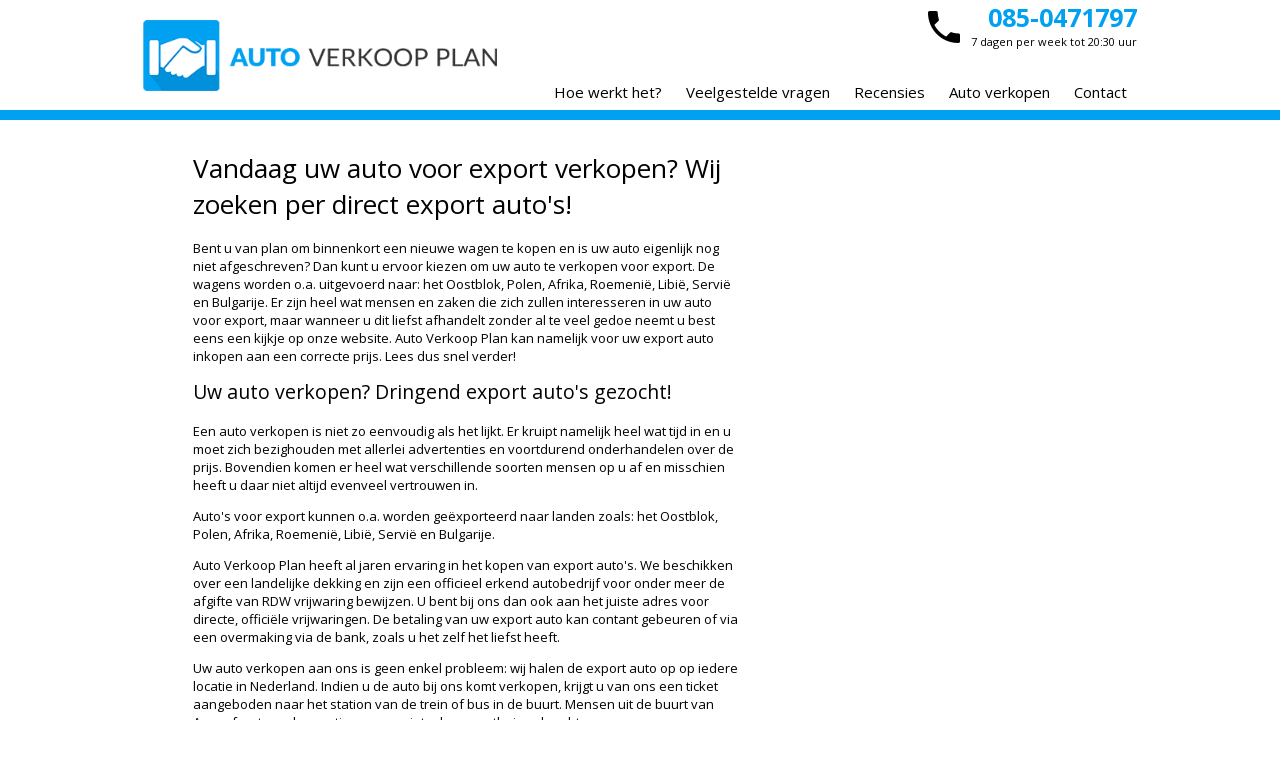

--- FILE ---
content_type: text/html; charset=UTF-8
request_url: https://www.autoverkoopplan.nl/blog/auto-laten-verkopen-voor-export
body_size: 6159
content:
<!DOCTYPE html>
<html lang="nl">
<head>
    <meta charset="utf-8">
    <title>Auto's te Koop Gevraagd Voor Export | Hoogste Bod Eigen Ophaal Dienst</title>
    <meta name="description" content="">
    <meta name="keywords" content="">
    <meta property="og:title" content="Auto's te Koop Gevraagd Voor Export | Hoogste Bod Eigen Ophaal Dienst">
    <meta property="og:image" content="https://www.autoverkoopplan.nl/images/logo.png">
    <meta property="og:description" content="">
    <meta property="og:url" content="https://www.autoverkoopplan.nl/blog">
    <meta name="viewport" content="width=device-width, minimum-scale=1.0, maximum-scale=1.0">
    <link rel="publisher" href="https://plus.google.com/112381051920792456235">
    <link rel="shortcut icon" href="/images/xfavicon.ico.pagespeed.ic.TVt8SPqH54.webp">
    <link rel="stylesheet" href="https://fonts.googleapis.com/css?family=Open+Sans:400,700">
    <link rel="stylesheet" type="text/css" href="/includes/css/A.style.min.css.pagespeed.cf.CatZJQ5eGo.css">
    <script type="text/javascript" src="/includes/js/jquery.js.pagespeed.jm.ZzSiN_5Whq.js"></script>
    <script type="text/javascript">//<![CDATA[
window.addEventListener('DOMContentLoaded', () => {
    let date = new Date();
    let language = $('html').attr('lang');
    let js_on = document.querySelectorAll('.js_on');
    for ( let l in js_on ) { js_on[l].value = date.getFullYear(); }
});


$(document).ready(function(){

    $(document).ready(function(){
        $(".select-nav").change(function() {
            window.location = $(this).find("option:selected").val();
        });
    });

    $("button").click(function () {
        $(".nav").slideToggle("moderate");
    });

});
$(document).ready(function($){

    $('#accordion').find('h2').click(function(){
        $(this).next().slideToggle('fast');
        $("p").not($(this).next()).slideUp('fast');
    });

});
//]]></script>
        
<!-- Global site tag (gtag.js) - Google Analytics -->
<script async src="https://www.googletagmanager.com/gtag/js?id=UA-190483564-1"></script>
<script>window.dataLayer=window.dataLayer||[];function gtag(){dataLayer.push(arguments);}gtag('js',new Date());gtag('config','UA-190483564-1');</script>

    <div id="fb-root"></div>
    <script>(function(d,s,id){var js,fjs=d.getElementsByTagName(s)[0];if(d.getElementById(id))return;js=d.createElement(s);js.id=id;js.src="//connect.facebook.net/nl_NL/sdk.js#xfbml=1&version=v2.5&appId=174660409352866";fjs.parentNode.insertBefore(js,fjs);}(document,'script','facebook-jssdk'));</script>
</head>
<body>
<div class="wrap">
    <div class="header">
        <div class="container">
            <div class="logo"><a href="/"><img src="/images/xlogo.png.pagespeed.ic.ffG5be-geU.webp" alt="Auto Verkoop Plan Logo"></a></div>
            <div class="contact">
                <strong><a href="tel:0850471797">085-0471797</a></strong><br/>
                7 dagen per week tot 20:30 uur
            </div>
            <div class="menu">
                <ul>
                    <li><a href="/#hoe-werkt-het">Hoe werkt het?</a></li>
                    <li><a href="/veelgestelde-vragen">Veelgestelde vragen</a></li>
                    <li><a href="/recensies">Recensies</a></li>
                    <li><a href="/auto-verkopen">Auto verkopen</a></li>
                    <li><a href="/contact">Contact</a></li>
                </ul>
            </div>
        </div>
    </div>
        <div class="content">
    <div class="container">
                <div class="blog-photo">
                            </div>
            <div class="blog-content">
                <h1 style="font-weight: 400; margin-top: 0px; padding-top: 0px; color: rgb(0, 0, 0); font-family: &quot;Open sans&quot;, sans-serif;">
	Vandaag uw auto voor export verkopen? Wij zoeken per direct export auto&#39;s!</h1>
<p style="color: rgb(0, 0, 0); font-family: &quot;Open sans&quot;, sans-serif; font-size: 13px;">
	Bent u van plan om binnenkort een nieuwe wagen te kopen en is uw auto eigenlijk nog niet afgeschreven? Dan kunt u ervoor kiezen om uw auto te verkopen voor export. De wagens worden o.a. uitgevoerd naar: het Oostblok, Polen, Afrika, Roemeni&euml;, Libi&euml;, Servi&euml; en Bulgarije. Er zijn heel wat mensen en zaken die zich zullen interesseren in uw auto voor export, maar wanneer u dit liefst afhandelt zonder al te veel gedoe neemt u best eens een kijkje op onze website. Auto Verkoop Plan kan namelijk voor uw export auto inkopen aan een correcte prijs. Lees dus snel verder!</p>
<h2 style="font-weight: 400; margin-top: 0px; padding-top: 0px; color: rgb(0, 0, 0); font-family: &quot;Open sans&quot;, sans-serif;">
	Uw auto verkopen? Dringend export auto&#39;s gezocht!</h2>
<p style="color: rgb(0, 0, 0); font-family: &quot;Open sans&quot;, sans-serif; font-size: 13px;">
	Een auto verkopen is niet zo eenvoudig als het lijkt. Er kruipt namelijk heel wat tijd in en u moet zich bezighouden met allerlei advertenties en voortdurend onderhandelen over de prijs. Bovendien komen er heel wat verschillende soorten mensen op u af en misschien heeft u daar niet altijd evenveel vertrouwen in.</p>
<p style="color: rgb(0, 0, 0); font-family: &quot;Open sans&quot;, sans-serif; font-size: 13px;">
	Auto&#39;s voor export kunnen o.a. worden ge&euml;xporteerd naar landen zoals: het Oostblok, Polen, Afrika, Roemeni&euml;, Libi&euml;, Servi&euml; en Bulgarije.</p>
<p style="color: rgb(0, 0, 0); font-family: &quot;Open sans&quot;, sans-serif; font-size: 13px;">
	Auto Verkoop Plan heeft al jaren ervaring in het kopen van export auto&#39;s. We beschikken over een landelijke dekking en zijn een officieel erkend autobedrijf voor onder meer de afgifte van RDW vrijwaring bewijzen. U bent bij ons dan ook aan het juiste adres voor directe, offici&euml;le vrijwaringen. De betaling van uw export auto kan contant gebeuren of via een overmaking via de bank, zoals u het zelf het liefst heeft.</p>
<p style="color: rgb(0, 0, 0); font-family: &quot;Open sans&quot;, sans-serif; font-size: 13px;">
	Uw auto verkopen aan ons is geen enkel probleem: wij halen de export auto op op iedere locatie in Nederland. Indien u de auto bij ons komt verkopen, krijgt u van ons een ticket aangeboden naar het station van de trein of bus in de buurt. Mensen uit de buurt van Amersfoort worden gratis en voor niets door ons thuis gebracht.</p>
<p style="color: rgb(0, 0, 0); font-family: &quot;Open sans&quot;, sans-serif; font-size: 13px;">
	Over het transport van uw wagen naar het buitenland hoeft u zich geen zorgen te maken met onze jarenlange ervaring met export naar o.a. het Oostblok, Polen, Afrika, Roemeni&euml;, Libi&euml;, Servi&euml; en Bulgarije.</p>
<h2 style="font-weight: 400; margin-top: 0px; padding-top: 0px; color: rgb(0, 0, 0); font-family: &quot;Open sans&quot;, sans-serif;">
	Wat is mijn export auto nu eigenlijk waard? Het beste advies vindt u bij Auto Verkoop Plan</h2>
<p style="color: rgb(0, 0, 0); font-family: &quot;Open sans&quot;, sans-serif; font-size: 13px;">
	Tegen welke prijs kan u uw auto verkopen? Dat komt u snel te weten via het inkoopformulier op de website. Over de landen van export (zoals het Oostblok, Polen, Afrika, Roemeni&euml;, Libi&euml;, Servi&euml; en Bulgarije) kunt u op de site ook meer informatie verkrijgen.</p>
                <h2>Lees ook onze overige blogs</h2>
                                    <div class="blog-other"><a href="/blog/auto-verkopen--gratis-bod-binnen-2-uur--ophaalservice">Auto Verkopen | Gratis Bod Binnen 2 Uur & Ophaalservice</a></div>
                                        <div class="blog-other"><a href="/blog/wat-is-mijn-auto-nog-waard-nederland">wat-is-mijn-auto-nog-waard-nederland</a></div>
                                        <div class="blog-other"><a href="/blog/welke-papieren-nodig-voor-auto-verkopen--auto-opkopers">welke papieren nodig voor auto verkopen | Auto Opkopers</a></div>
                                        <div class="blog-other"><a href="/blog/gratis-en-snel-auto-verkopen">Gratis En Snel Auto Verkopen</a></div>
                                        <div class="blog-other"><a href="/blog/bedrijfswagen-inkoop-service">Bedrijfswagen Inkoop Service</a></div>
                                        <div class="blog-other"><a href="/blog/auto-met-kapotte-motor-verkopen">Auto Met Kapotte Motor Verkopen</a></div>
                                        <div class="blog-other"><a href="/blog/waarde-auto--auto-waarde--auto-inkoop">Waarde Auto | Auto Waarde | Auto Inkoop</a></div>
                                        <div class="blog-other"><a href="/blog/auto-inkoop---auto-verkoop">Auto Inkoop - Auto Verkoop</a></div>
                                        <div class="blog-other"><a href="/blog/auto-verkopen-waarde">auto-verkopen-waarde</a></div>
                                        <div class="blog-other"><a href="/blog/dagwaarde-auto">Dagwaarde auto</a></div>
                                        <div class="blog-other"><a href="/blog/exportauto-verkopen">Exportauto Verkopen</a></div>
                                        <div class="blog-other"><a href="/blog/auto-verkopen-vandaag">Auto Verkopen vandaag</a></div>
                                        <div class="blog-other"><a href="/blog/auto-verkoop---vandaag-uw-auto-verkopen">Auto Verkoop - Vandaag Uw Auto Verkopen?</a></div>
                                        <div class="blog-other"><a href="/blog/snel-en-direct-uw-auto-verkopen">Snel en direct uw auto verkopen</a></div>
                                        <div class="blog-other"><a href="/blog/auto-verkopen-opkoper-inkoper">Auto Verkopen Opkoper Inkoper</a></div>
                                        <div class="blog-other"><a href="/blog/auto-verkopen-auto-inkoper--auto-opkoper">Auto verkopen Auto Inkoper | Auto Opkoper</a></div>
                                        <div class="blog-other"><a href="/blog/gratis-auto-verkoop">Gratis Auto Verkoop</a></div>
                                        <div class="blog-other"><a href="/blog/auto-verkoop-prijs">Auto-Verkoop-Prijs</a></div>
                                        <div class="blog-other"><a href="/blog/auto-inkoop---auto-verkopen">Auto Inkoop - Auto Verkopen</a></div>
                                        <div class="blog-other"><a href="/blog/auto-inkoop-stappenplan">Auto Inkoop Stappenplan</a></div>
                                </div>
                </div>
</div>    <div class="footer">
        <div class="container">
            

            <div class="footer-box-l">
                <h3>Pagina's</h3>
                <ul>
                    <li><a href="/auto-handelaar-amsterdam">Auto handelaar Amsterdam</a></li>
                    <li><a href="/auto-inkoper-amsterdam">Auto inkoper Amsterdam</a></li>
                    <li><a href="/auto-inkoper-utrecht">Auto inkoper Utrecht</a></li>
                    <li><a href="/auto-laten-ophalen-voor-verkoop">Auto laten ophalen voor verkoop</a></li>
                    <li><a href="/auto-opkoper-amsterdam">Auto opkoper Amsterdam</a></li>
                    <li><a href="/auto-opkoper-utrecht">Auto opkoper Utrecht</a></li>
                    <li><a href="/auto-te-koop">Auto te koop?</a></li>
                    <li><a href="/auto-verkopen">Auto Verkopen</a></li>
                    <li><a href="/auto-verkopen-voor-export">Auto verkopen voor export</a></li>
                </ul>
            </div>
            <div class="footer-box-l">
                <h3>&nbsp;</h3>
                <ul>
                    <li><a href="/waarde-auto-bepalen">De waarde van uw auto bepalen?</a></li>
                    <li><a href="/gebruikte-auto-verkopen">Gebruikte auto verkopen</a></li>
                    <li><a href="/grijs-kenteken-auto-verkopen-inkoper">Grijs Kenteken Auto Verkopen Inkoper</a></li>
                    <li><a href="/hoeveel-is-mijn-auto-waard">Hoeveel is mijn auto waard?</a></li>
                    <li><a href="/mercedes-verkopen">Mercedes verkopen</a></li>
                    <li><a href="/schade-auto-opkopen">Schade auto opkopen</a></li>
                    <li><a href="/schade-auto-opkoper">Schade auto opkoper</a></li>
                    <li><a href="/sloopauto-opkoper">Sloopauto Opkoper</a></li>
                    <li><a href="/sloop-auto-verkopen">Sloop Auto Verkopen</a></li>
                </ul>
            </div>

            <div class="footer-box-l">
                <h3>&nbsp;</h3>
                <ul>
                    <li><a href="/bedrijfsauto-verkopen">Bedrijfsauto verkopen</a></li>
                    <li><a href="/btw-auto-verkopen-inkoper">BTW auto verkopen inkoper</a></li>
                    <li><a href="/busje-verkopen">Busje verkopen</a></li>
                    <li><a href="/contant-geld-voor-uw-auto">Contant geld voor uw auto</a></li>
                    <li><a href="/dagwaarde-auto-berekenen">Dagwaarde van uw auto berekenen</a></li>
                    <li><a href="/snel-auto-verkopen">Snel auto verkopen</a></li>
                    <li><a href="/tweedehands-auto-verkopen">Tweedehands auto verkopen</a></li>
                    <li><a href="/wat-is-mijn-auto-waard">Wat is mijn auto waard?</a></li>
                    <li><a href="/dagwaarde-auto">Wat is uw auto waard?</a></li>
                </ul>
            </div>

            <div class="footer-box-s">
                <h3>Contact</h3>
                <div class="desktop-only">
                    <p>Ambachtsstraat 11a<br/>3861 RH Nijkerk</p>
                </div>
                <p><a href="tel:0850471797" class="footer-call">T: 085-0471797</a><br/>
                    E: <a href="&#109;&#97;&#105;&#108;&#116;&#111;&#58;&#105;&#110;&#102;&#111;&#64;&#97;&#117;&#116;&#111;&#118;&#101;&#114;&#107;&#111;&#111;&#112;&#112;&#108;&#97;&#110;&#46;&#110;&#108;">&#105;&#110;&#102;&#111;&#64;&#97;&#117;&#116;&#111;&#118;&#101;&#114;&#107;&#111;&#111;&#112;&#112;&#108;&#97;&#110;&#46;&#110;&#108;</a></p>
                <h3>Social Media</h3>
                <a href="https://www.facebook.com/pages/AutoVerkoopplannl/847610085275117" target="_blank"><img src="[data-uri]" alt="Facebook"></a>
                <a href="https://twitter.com/autoopkoop" target="_blank"><img src="[data-uri]" alt="Twitter"></a>
                <a href="https://plus.google.com/112381051920792456235/posts" target="_blank"><img src="[data-uri]" alt="Google+"></a>
                <a href="/whatsapp"><img src="[data-uri]" alt="Whatsapp"></a>
            </div>
        </div>
    </div>
    <div class="bottom">
        <div class="container">
            Wij zijn een erkend autobedrijf voor afgifte van RDW- vrijwaringsbewijzen.<br/>
            <img src="/images/xrdw-logo.png.pagespeed.ic.dOmfIa2WOR.webp" alt="RDW erkend"/>
            <div class="wowmedia"><a href="http://wowmedia.nl" target="_blank"><img src="/images/xwowmedia.png.pagespeed.ic.basmbviji3.webp" alt="WOW media - webdesign, hosting, domeinregistratie"/></a></div>
        </div>
    </div>
</div>

</body>
</html>